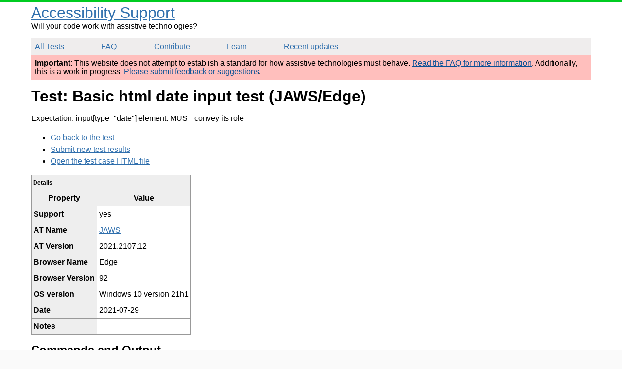

--- FILE ---
content_type: text/html; charset=utf-8
request_url: https://a11ysupport.io/tests/tech__html__input__input-date/html__input(type-date)_element/convey_role/jaws/edge
body_size: 1907
content:
<!DOCTYPE html><html lang="en"><head><title>jaws/edge | Test: Basic html date input test | Accessibility Support</title><meta charset="utf-8"><meta name="viewport" content="width=device-width,initial-scale=1"><link rel="canonical" href="https://a11ysupport.io/tests/tech__html__input__input-date/html__input(type-date)_element/convey_role/jaws/edge"><link rel="stylesheet" href="/stylesheets/style.css"><script src="/js/vendor/details-polyfill.js"></script><script src="/js/vendor/formdata.min.js"></script><script src="/js/head.js"></script></head><body><header role="banner"><a class="skip-nav" href="#main" id="skip-nav">Skip to main content</a><div class="logo-area"><div class="site-title"><a href="/">Accessibility Support</a></div><span>Will your code work with assistive technologies?</span></div><nav role="navigation"><ul><li><a href="/tests">All Tests</a></li><li><a href="/faq">FAQ</a></li><li><a href="/contribute">Contribute</a></li><li><a href="/learn">Learn</a></li><li><a href="/updates">Recent updates</a></li></ul></nav></header><main role="main" id="main" tabindex="-1"><div class="beta-warning"><p><strong>Important</strong>: This website does not attempt to establish a standard for how assistive technologies must behave. <a href="/faq">Read the FAQ for more information</a>. Additionally, this is a work in progress. <a href="https://github.com/accessibilitysupported/accessibilitysupported/issues/new">Please submit feedback or suggestions</a>.</p></div><div class="content"><h1>Test: Basic html date input test (JAWS/Edge)</h1><p>Expectation: input[type=&quot;date&quot;] element: MUST convey its role</p><ul><li><a href="/tests/tech__html__input__input-date">Go back to the test</a></li><li><a href="/tests/tech__html__input__input-date/run">Submit new test results</a></li><li><a href="/tests/html/html/inputs.html">Open the test case HTML file</a></li></ul><table><caption>Details</caption><thead><tr><th>Property</th><th>Value</th></tr></thead><tbody><tr><th scope="row">Support</th><td>yes</td></tr><tr><th scope="row">AT Name</th><td><a href="/learn/at/jaws">JAWS</a></td></tr><tr><th scope="row">AT Version</th><td>2021.2107.12</td></tr><tr><th scope="row">Browser Name</th><td>Edge</td></tr><tr><th scope="row">Browser Version</th><td>92</td></tr><tr><th scope="row">OS version</th><td>Windows 10 version 21h1</td></tr><tr><th scope="row">Date</th><td>2021-07-29</td></tr><tr><th scope="row">Notes</th><td></td></tr></tbody></table><h2>Commands and Output</h2><p>These are specific commands used to access the target element in the test, along with the resulting output.</p><table><thead><tr><th>Command</th><th>Result</th><th>Output</th><th>Notes</th></tr></thead><tbody><tr><td>next_item (Down arrow)</td><td>pass</td><td>&quot;12, date time, edit&quot;</td><td></td></tr><tr><td>next_focusable_item (Tab)</td><td>pass</td><td>&quot;Enter a date, Date Time Edit, 2012-12-12. Month Enter a date, edit spin box, 12. To set the value use the Arrow keys or type the value.&quot;</td><td></td></tr><tr><td>next_form_field (f)</td><td>pass</td><td>&quot;enter date, date time edit, 12-12-2012, show date picker, min 1, max 12&quot;</td><td></td></tr><tr><td>open_element_list (Insert + F3)</td><td>pass</td><td>in list of form fields as &quot;Enter a date Edit 2012-12-12&quot;</td><td></td></tr></tbody></table></div></main><footer role="contentinfo"><p>This work was originally created by Michael Fairchild. This is a community-driven and open source project. Text and data is available under the <a href="https://creativecommons.org/licenses/by/4.0/">Creative Commons Attribution 4.0 International License</a>.</p><p><a href="https://github.com/accessibilitysupported/accessibilitysupported/">Find us on GitHub</a></p><script>// only show the focus outline for skip nav if a keyboard event triggered it.
var skipnav = document.querySelector('#skip-nav');
var main = document.querySelector('main');
skipnav.addEventListener('click', function () {
  main.classList.add('show-focus-outline');
  main.focus();
});
main.addEventListener('blur', function () {
  main.classList.remove('show-focus-outline');
});</script></footer><script defer src="https://static.cloudflareinsights.com/beacon.min.js/vcd15cbe7772f49c399c6a5babf22c1241717689176015" integrity="sha512-ZpsOmlRQV6y907TI0dKBHq9Md29nnaEIPlkf84rnaERnq6zvWvPUqr2ft8M1aS28oN72PdrCzSjY4U6VaAw1EQ==" data-cf-beacon='{"version":"2024.11.0","token":"bd826788996246748f43360a47b9bb4a","r":1,"server_timing":{"name":{"cfCacheStatus":true,"cfEdge":true,"cfExtPri":true,"cfL4":true,"cfOrigin":true,"cfSpeedBrain":true},"location_startswith":null}}' crossorigin="anonymous"></script>
</body></html>